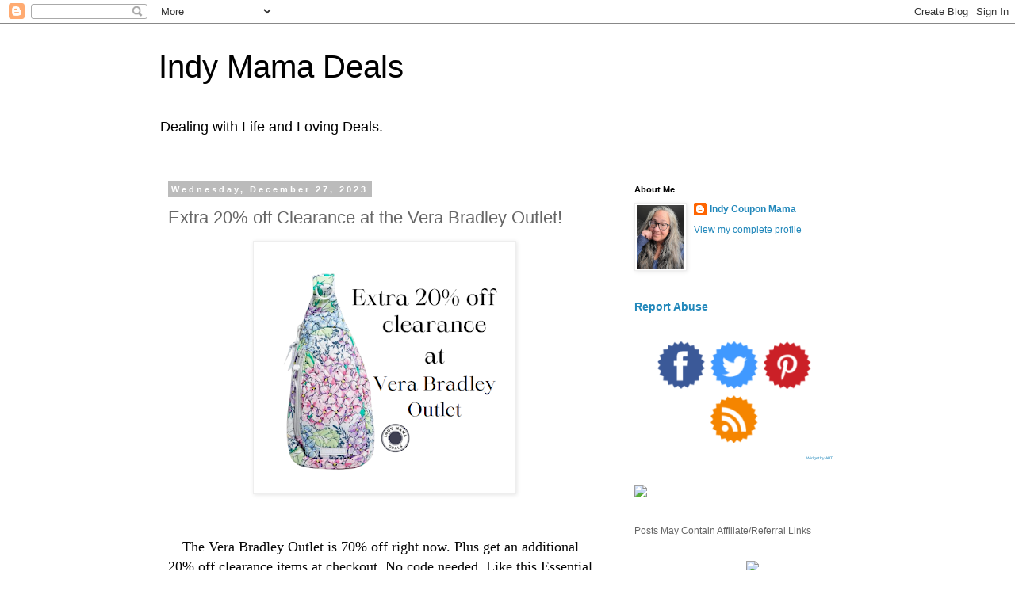

--- FILE ---
content_type: text/html; charset=UTF-8
request_url: http://www.indycouponmama.com/2023/12/extra-20-off-clearance-at-vera-bradley.html
body_size: 11878
content:
<!DOCTYPE html>
<html class='v2' dir='ltr' lang='en'>
<head>
<link href='https://www.blogger.com/static/v1/widgets/335934321-css_bundle_v2.css' rel='stylesheet' type='text/css'/>
<meta content='width=1100' name='viewport'/>
<meta content='text/html; charset=UTF-8' http-equiv='Content-Type'/>
<meta content='blogger' name='generator'/>
<link href='http://www.indycouponmama.com/favicon.ico' rel='icon' type='image/x-icon'/>
<link href='http://www.indycouponmama.com/2023/12/extra-20-off-clearance-at-vera-bradley.html' rel='canonical'/>
<link rel="alternate" type="application/atom+xml" title="Indy Mama Deals - Atom" href="http://www.indycouponmama.com/feeds/posts/default" />
<link rel="alternate" type="application/rss+xml" title="Indy Mama Deals - RSS" href="http://www.indycouponmama.com/feeds/posts/default?alt=rss" />
<link rel="service.post" type="application/atom+xml" title="Indy Mama Deals - Atom" href="https://www.blogger.com/feeds/4117446582499052351/posts/default" />

<link rel="alternate" type="application/atom+xml" title="Indy Mama Deals - Atom" href="http://www.indycouponmama.com/feeds/8892990253579859858/comments/default" />
<!--Can't find substitution for tag [blog.ieCssRetrofitLinks]-->
<link href='https://blogger.googleusercontent.com/img/b/R29vZ2xl/AVvXsEh4Ig3sD6QbVR3G3QhdEcm-2M9JCK8LfX436yxCTXKJ6R5MN2vjDmjBLf4_Ft87MlA8VDWfDpU7HuTXkRPIM_rGI0b4GzMUZ955dmVq8D1v-NR0RpWk1MJXxYHZxBa3R4V7Dzzkc1wpLnFrOxGNhHkuPGuEiJ8rFodSogp1fYgWcg6wfHyClEGmvWrZeDyd/s320/Screenshot%202023-12-27%20093441.png' rel='image_src'/>
<meta content='http://www.indycouponmama.com/2023/12/extra-20-off-clearance-at-vera-bradley.html' property='og:url'/>
<meta content='Extra 20% off Clearance at the Vera Bradley Outlet! ' property='og:title'/>
<meta content='  The Vera Bradley Outlet is 70% off right now. Plus get an additional 20% off clearance items at checkout. No code needed. Like this Essent...' property='og:description'/>
<meta content='https://blogger.googleusercontent.com/img/b/R29vZ2xl/AVvXsEh4Ig3sD6QbVR3G3QhdEcm-2M9JCK8LfX436yxCTXKJ6R5MN2vjDmjBLf4_Ft87MlA8VDWfDpU7HuTXkRPIM_rGI0b4GzMUZ955dmVq8D1v-NR0RpWk1MJXxYHZxBa3R4V7Dzzkc1wpLnFrOxGNhHkuPGuEiJ8rFodSogp1fYgWcg6wfHyClEGmvWrZeDyd/w1200-h630-p-k-no-nu/Screenshot%202023-12-27%20093441.png' property='og:image'/>
<title>Indy Mama Deals: Extra 20% off Clearance at the Vera Bradley Outlet! </title>
<style id='page-skin-1' type='text/css'><!--
/*
-----------------------------------------------
Blogger Template Style
Name:     Simple
Designer: Blogger
URL:      www.blogger.com
----------------------------------------------- */
/* Content
----------------------------------------------- */
body {
font: normal normal 12px 'Trebuchet MS', Trebuchet, Verdana, sans-serif;
color: #666666;
background: #ffffff none repeat scroll top left;
padding: 0 0 0 0;
}
html body .region-inner {
min-width: 0;
max-width: 100%;
width: auto;
}
h2 {
font-size: 22px;
}
a:link {
text-decoration:none;
color: #2288bb;
}
a:visited {
text-decoration:none;
color: #888888;
}
a:hover {
text-decoration:underline;
color: #33aaff;
}
.body-fauxcolumn-outer .fauxcolumn-inner {
background: transparent none repeat scroll top left;
_background-image: none;
}
.body-fauxcolumn-outer .cap-top {
position: absolute;
z-index: 1;
height: 400px;
width: 100%;
}
.body-fauxcolumn-outer .cap-top .cap-left {
width: 100%;
background: transparent none repeat-x scroll top left;
_background-image: none;
}
.content-outer {
-moz-box-shadow: 0 0 0 rgba(0, 0, 0, .15);
-webkit-box-shadow: 0 0 0 rgba(0, 0, 0, .15);
-goog-ms-box-shadow: 0 0 0 #333333;
box-shadow: 0 0 0 rgba(0, 0, 0, .15);
margin-bottom: 1px;
}
.content-inner {
padding: 10px 40px;
}
.content-inner {
background-color: #ffffff;
}
/* Header
----------------------------------------------- */
.header-outer {
background: transparent none repeat-x scroll 0 -400px;
_background-image: none;
}
.Header h1 {
font: normal normal 40px 'Trebuchet MS',Trebuchet,Verdana,sans-serif;
color: #000000;
text-shadow: 0 0 0 rgba(0, 0, 0, .2);
}
.Header h1 a {
color: #000000;
}
.Header .description {
font-size: 18px;
color: #000000;
}
.header-inner .Header .titlewrapper {
padding: 22px 0;
}
.header-inner .Header .descriptionwrapper {
padding: 0 0;
}
/* Tabs
----------------------------------------------- */
.tabs-inner .section:first-child {
border-top: 0 solid #dddddd;
}
.tabs-inner .section:first-child ul {
margin-top: -1px;
border-top: 1px solid #dddddd;
border-left: 1px solid #dddddd;
border-right: 1px solid #dddddd;
}
.tabs-inner .widget ul {
background: transparent none repeat-x scroll 0 -800px;
_background-image: none;
border-bottom: 1px solid #dddddd;
margin-top: 0;
margin-left: -30px;
margin-right: -30px;
}
.tabs-inner .widget li a {
display: inline-block;
padding: .6em 1em;
font: normal normal 12px 'Trebuchet MS', Trebuchet, Verdana, sans-serif;
color: #000000;
border-left: 1px solid #ffffff;
border-right: 1px solid #dddddd;
}
.tabs-inner .widget li:first-child a {
border-left: none;
}
.tabs-inner .widget li.selected a, .tabs-inner .widget li a:hover {
color: #000000;
background-color: #eeeeee;
text-decoration: none;
}
/* Columns
----------------------------------------------- */
.main-outer {
border-top: 0 solid transparent;
}
.fauxcolumn-left-outer .fauxcolumn-inner {
border-right: 1px solid transparent;
}
.fauxcolumn-right-outer .fauxcolumn-inner {
border-left: 1px solid transparent;
}
/* Headings
----------------------------------------------- */
div.widget > h2,
div.widget h2.title {
margin: 0 0 1em 0;
font: normal bold 11px 'Trebuchet MS',Trebuchet,Verdana,sans-serif;
color: #000000;
}
/* Widgets
----------------------------------------------- */
.widget .zippy {
color: #999999;
text-shadow: 2px 2px 1px rgba(0, 0, 0, .1);
}
.widget .popular-posts ul {
list-style: none;
}
/* Posts
----------------------------------------------- */
h2.date-header {
font: normal bold 11px Arial, Tahoma, Helvetica, FreeSans, sans-serif;
}
.date-header span {
background-color: #bbbbbb;
color: #ffffff;
padding: 0.4em;
letter-spacing: 3px;
margin: inherit;
}
.main-inner {
padding-top: 35px;
padding-bottom: 65px;
}
.main-inner .column-center-inner {
padding: 0 0;
}
.main-inner .column-center-inner .section {
margin: 0 1em;
}
.post {
margin: 0 0 45px 0;
}
h3.post-title, .comments h4 {
font: normal normal 22px 'Trebuchet MS',Trebuchet,Verdana,sans-serif;
margin: .75em 0 0;
}
.post-body {
font-size: 110%;
line-height: 1.4;
position: relative;
}
.post-body img, .post-body .tr-caption-container, .Profile img, .Image img,
.BlogList .item-thumbnail img {
padding: 2px;
background: #ffffff;
border: 1px solid #eeeeee;
-moz-box-shadow: 1px 1px 5px rgba(0, 0, 0, .1);
-webkit-box-shadow: 1px 1px 5px rgba(0, 0, 0, .1);
box-shadow: 1px 1px 5px rgba(0, 0, 0, .1);
}
.post-body img, .post-body .tr-caption-container {
padding: 5px;
}
.post-body .tr-caption-container {
color: #666666;
}
.post-body .tr-caption-container img {
padding: 0;
background: transparent;
border: none;
-moz-box-shadow: 0 0 0 rgba(0, 0, 0, .1);
-webkit-box-shadow: 0 0 0 rgba(0, 0, 0, .1);
box-shadow: 0 0 0 rgba(0, 0, 0, .1);
}
.post-header {
margin: 0 0 1.5em;
line-height: 1.6;
font-size: 90%;
}
.post-footer {
margin: 20px -2px 0;
padding: 5px 10px;
color: #666666;
background-color: #eeeeee;
border-bottom: 1px solid #eeeeee;
line-height: 1.6;
font-size: 90%;
}
#comments .comment-author {
padding-top: 1.5em;
border-top: 1px solid transparent;
background-position: 0 1.5em;
}
#comments .comment-author:first-child {
padding-top: 0;
border-top: none;
}
.avatar-image-container {
margin: .2em 0 0;
}
#comments .avatar-image-container img {
border: 1px solid #eeeeee;
}
/* Comments
----------------------------------------------- */
.comments .comments-content .icon.blog-author {
background-repeat: no-repeat;
background-image: url([data-uri]);
}
.comments .comments-content .loadmore a {
border-top: 1px solid #999999;
border-bottom: 1px solid #999999;
}
.comments .comment-thread.inline-thread {
background-color: #eeeeee;
}
.comments .continue {
border-top: 2px solid #999999;
}
/* Accents
---------------------------------------------- */
.section-columns td.columns-cell {
border-left: 1px solid transparent;
}
.blog-pager {
background: transparent url(https://resources.blogblog.com/blogblog/data/1kt/simple/paging_dot.png) repeat-x scroll top center;
}
.blog-pager-older-link, .home-link,
.blog-pager-newer-link {
background-color: #ffffff;
padding: 5px;
}
.footer-outer {
border-top: 1px dashed #bbbbbb;
}
/* Mobile
----------------------------------------------- */
body.mobile  {
background-size: auto;
}
.mobile .body-fauxcolumn-outer {
background: transparent none repeat scroll top left;
}
.mobile .body-fauxcolumn-outer .cap-top {
background-size: 100% auto;
}
.mobile .content-outer {
-webkit-box-shadow: 0 0 3px rgba(0, 0, 0, .15);
box-shadow: 0 0 3px rgba(0, 0, 0, .15);
}
.mobile .tabs-inner .widget ul {
margin-left: 0;
margin-right: 0;
}
.mobile .post {
margin: 0;
}
.mobile .main-inner .column-center-inner .section {
margin: 0;
}
.mobile .date-header span {
padding: 0.1em 10px;
margin: 0 -10px;
}
.mobile h3.post-title {
margin: 0;
}
.mobile .blog-pager {
background: transparent none no-repeat scroll top center;
}
.mobile .footer-outer {
border-top: none;
}
.mobile .main-inner, .mobile .footer-inner {
background-color: #ffffff;
}
.mobile-index-contents {
color: #666666;
}
.mobile-link-button {
background-color: #2288bb;
}
.mobile-link-button a:link, .mobile-link-button a:visited {
color: #ffffff;
}
.mobile .tabs-inner .section:first-child {
border-top: none;
}
.mobile .tabs-inner .PageList .widget-content {
background-color: #eeeeee;
color: #000000;
border-top: 1px solid #dddddd;
border-bottom: 1px solid #dddddd;
}
.mobile .tabs-inner .PageList .widget-content .pagelist-arrow {
border-left: 1px solid #dddddd;
}

--></style>
<style id='template-skin-1' type='text/css'><!--
body {
min-width: 960px;
}
.content-outer, .content-fauxcolumn-outer, .region-inner {
min-width: 960px;
max-width: 960px;
_width: 960px;
}
.main-inner .columns {
padding-left: 0;
padding-right: 310px;
}
.main-inner .fauxcolumn-center-outer {
left: 0;
right: 310px;
/* IE6 does not respect left and right together */
_width: expression(this.parentNode.offsetWidth -
parseInt("0") -
parseInt("310px") + 'px');
}
.main-inner .fauxcolumn-left-outer {
width: 0;
}
.main-inner .fauxcolumn-right-outer {
width: 310px;
}
.main-inner .column-left-outer {
width: 0;
right: 100%;
margin-left: -0;
}
.main-inner .column-right-outer {
width: 310px;
margin-right: -310px;
}
#layout {
min-width: 0;
}
#layout .content-outer {
min-width: 0;
width: 800px;
}
#layout .region-inner {
min-width: 0;
width: auto;
}
body#layout div.add_widget {
padding: 8px;
}
body#layout div.add_widget a {
margin-left: 32px;
}
--></style>
<link href='https://www.blogger.com/dyn-css/authorization.css?targetBlogID=4117446582499052351&amp;zx=c84bd6fe-1448-436b-8f01-5ba62c15d84b' media='none' onload='if(media!=&#39;all&#39;)media=&#39;all&#39;' rel='stylesheet'/><noscript><link href='https://www.blogger.com/dyn-css/authorization.css?targetBlogID=4117446582499052351&amp;zx=c84bd6fe-1448-436b-8f01-5ba62c15d84b' rel='stylesheet'/></noscript>
<meta name='google-adsense-platform-account' content='ca-host-pub-1556223355139109'/>
<meta name='google-adsense-platform-domain' content='blogspot.com'/>

<!-- data-ad-client=ca-pub-0376885682225742 -->

</head>
<body class='loading variant-simplysimple'>
<div class='navbar section' id='navbar' name='Navbar'><div class='widget Navbar' data-version='1' id='Navbar1'><script type="text/javascript">
    function setAttributeOnload(object, attribute, val) {
      if(window.addEventListener) {
        window.addEventListener('load',
          function(){ object[attribute] = val; }, false);
      } else {
        window.attachEvent('onload', function(){ object[attribute] = val; });
      }
    }
  </script>
<div id="navbar-iframe-container"></div>
<script type="text/javascript" src="https://apis.google.com/js/platform.js"></script>
<script type="text/javascript">
      gapi.load("gapi.iframes:gapi.iframes.style.bubble", function() {
        if (gapi.iframes && gapi.iframes.getContext) {
          gapi.iframes.getContext().openChild({
              url: 'https://www.blogger.com/navbar/4117446582499052351?po\x3d8892990253579859858\x26origin\x3dhttp://www.indycouponmama.com',
              where: document.getElementById("navbar-iframe-container"),
              id: "navbar-iframe"
          });
        }
      });
    </script><script type="text/javascript">
(function() {
var script = document.createElement('script');
script.type = 'text/javascript';
script.src = '//pagead2.googlesyndication.com/pagead/js/google_top_exp.js';
var head = document.getElementsByTagName('head')[0];
if (head) {
head.appendChild(script);
}})();
</script>
</div></div>
<div class='body-fauxcolumns'>
<div class='fauxcolumn-outer body-fauxcolumn-outer'>
<div class='cap-top'>
<div class='cap-left'></div>
<div class='cap-right'></div>
</div>
<div class='fauxborder-left'>
<div class='fauxborder-right'></div>
<div class='fauxcolumn-inner'>
</div>
</div>
<div class='cap-bottom'>
<div class='cap-left'></div>
<div class='cap-right'></div>
</div>
</div>
</div>
<div class='content'>
<div class='content-fauxcolumns'>
<div class='fauxcolumn-outer content-fauxcolumn-outer'>
<div class='cap-top'>
<div class='cap-left'></div>
<div class='cap-right'></div>
</div>
<div class='fauxborder-left'>
<div class='fauxborder-right'></div>
<div class='fauxcolumn-inner'>
</div>
</div>
<div class='cap-bottom'>
<div class='cap-left'></div>
<div class='cap-right'></div>
</div>
</div>
</div>
<div class='content-outer'>
<div class='content-cap-top cap-top'>
<div class='cap-left'></div>
<div class='cap-right'></div>
</div>
<div class='fauxborder-left content-fauxborder-left'>
<div class='fauxborder-right content-fauxborder-right'></div>
<div class='content-inner'>
<header>
<div class='header-outer'>
<div class='header-cap-top cap-top'>
<div class='cap-left'></div>
<div class='cap-right'></div>
</div>
<div class='fauxborder-left header-fauxborder-left'>
<div class='fauxborder-right header-fauxborder-right'></div>
<div class='region-inner header-inner'>
<div class='header section' id='header' name='Header'><div class='widget Header' data-version='1' id='Header1'>
<div id='header-inner'>
<div class='titlewrapper'>
<h1 class='title'>
<a href='http://www.indycouponmama.com/'>
Indy Mama Deals
</a>
</h1>
</div>
<div class='descriptionwrapper'>
<p class='description'><span>Dealing with Life and Loving Deals. </span></p>
</div>
</div>
</div></div>
</div>
</div>
<div class='header-cap-bottom cap-bottom'>
<div class='cap-left'></div>
<div class='cap-right'></div>
</div>
</div>
</header>
<div class='tabs-outer'>
<div class='tabs-cap-top cap-top'>
<div class='cap-left'></div>
<div class='cap-right'></div>
</div>
<div class='fauxborder-left tabs-fauxborder-left'>
<div class='fauxborder-right tabs-fauxborder-right'></div>
<div class='region-inner tabs-inner'>
<div class='tabs no-items section' id='crosscol' name='Cross-Column'></div>
<div class='tabs no-items section' id='crosscol-overflow' name='Cross-Column 2'></div>
</div>
</div>
<div class='tabs-cap-bottom cap-bottom'>
<div class='cap-left'></div>
<div class='cap-right'></div>
</div>
</div>
<div class='main-outer'>
<div class='main-cap-top cap-top'>
<div class='cap-left'></div>
<div class='cap-right'></div>
</div>
<div class='fauxborder-left main-fauxborder-left'>
<div class='fauxborder-right main-fauxborder-right'></div>
<div class='region-inner main-inner'>
<div class='columns fauxcolumns'>
<div class='fauxcolumn-outer fauxcolumn-center-outer'>
<div class='cap-top'>
<div class='cap-left'></div>
<div class='cap-right'></div>
</div>
<div class='fauxborder-left'>
<div class='fauxborder-right'></div>
<div class='fauxcolumn-inner'>
</div>
</div>
<div class='cap-bottom'>
<div class='cap-left'></div>
<div class='cap-right'></div>
</div>
</div>
<div class='fauxcolumn-outer fauxcolumn-left-outer'>
<div class='cap-top'>
<div class='cap-left'></div>
<div class='cap-right'></div>
</div>
<div class='fauxborder-left'>
<div class='fauxborder-right'></div>
<div class='fauxcolumn-inner'>
</div>
</div>
<div class='cap-bottom'>
<div class='cap-left'></div>
<div class='cap-right'></div>
</div>
</div>
<div class='fauxcolumn-outer fauxcolumn-right-outer'>
<div class='cap-top'>
<div class='cap-left'></div>
<div class='cap-right'></div>
</div>
<div class='fauxborder-left'>
<div class='fauxborder-right'></div>
<div class='fauxcolumn-inner'>
</div>
</div>
<div class='cap-bottom'>
<div class='cap-left'></div>
<div class='cap-right'></div>
</div>
</div>
<!-- corrects IE6 width calculation -->
<div class='columns-inner'>
<div class='column-center-outer'>
<div class='column-center-inner'>
<div class='main section' id='main' name='Main'><div class='widget Blog' data-version='1' id='Blog1'>
<div class='blog-posts hfeed'>

          <div class="date-outer">
        
<h2 class='date-header'><span>Wednesday, December 27, 2023</span></h2>

          <div class="date-posts">
        
<div class='post-outer'>
<div class='post hentry uncustomized-post-template' itemprop='blogPost' itemscope='itemscope' itemtype='http://schema.org/BlogPosting'>
<meta content='https://blogger.googleusercontent.com/img/b/R29vZ2xl/AVvXsEh4Ig3sD6QbVR3G3QhdEcm-2M9JCK8LfX436yxCTXKJ6R5MN2vjDmjBLf4_Ft87MlA8VDWfDpU7HuTXkRPIM_rGI0b4GzMUZ955dmVq8D1v-NR0RpWk1MJXxYHZxBa3R4V7Dzzkc1wpLnFrOxGNhHkuPGuEiJ8rFodSogp1fYgWcg6wfHyClEGmvWrZeDyd/s320/Screenshot%202023-12-27%20093441.png' itemprop='image_url'/>
<meta content='4117446582499052351' itemprop='blogId'/>
<meta content='8892990253579859858' itemprop='postId'/>
<a name='8892990253579859858'></a>
<h3 class='post-title entry-title' itemprop='name'>
Extra 20% off Clearance at the Vera Bradley Outlet! 
</h3>
<div class='post-header'>
<div class='post-header-line-1'></div>
</div>
<div class='post-body entry-content' id='post-body-8892990253579859858' itemprop='description articleBody'>
<p></p><div class="separator" style="clear: both; text-align: center;"><a href="https://blogger.googleusercontent.com/img/b/R29vZ2xl/AVvXsEh4Ig3sD6QbVR3G3QhdEcm-2M9JCK8LfX436yxCTXKJ6R5MN2vjDmjBLf4_Ft87MlA8VDWfDpU7HuTXkRPIM_rGI0b4GzMUZ955dmVq8D1v-NR0RpWk1MJXxYHZxBa3R4V7Dzzkc1wpLnFrOxGNhHkuPGuEiJ8rFodSogp1fYgWcg6wfHyClEGmvWrZeDyd/s570/Screenshot%202023-12-27%20093441.png" imageanchor="1" style="margin-left: 1em; margin-right: 1em;"><img border="0" data-original-height="548" data-original-width="570" height="308" src="https://blogger.googleusercontent.com/img/b/R29vZ2xl/AVvXsEh4Ig3sD6QbVR3G3QhdEcm-2M9JCK8LfX436yxCTXKJ6R5MN2vjDmjBLf4_Ft87MlA8VDWfDpU7HuTXkRPIM_rGI0b4GzMUZ955dmVq8D1v-NR0RpWk1MJXxYHZxBa3R4V7Dzzkc1wpLnFrOxGNhHkuPGuEiJ8rFodSogp1fYgWcg6wfHyClEGmvWrZeDyd/s320/Screenshot%202023-12-27%20093441.png" width="320" /></a></div><br />&nbsp;<p></p><div class="x1e56ztr" style="background-color: white; color: #050505; margin-bottom: 8px;"><span class="x193iq5w xeuugli x13faqbe x1vvkbs x1xmvt09 x1f6kntn xvq8zen xo1l8bm xzsf02u" style="color: var(--primary-text); font-family: inherit; font-size: 0.875rem; line-height: 1.3333; max-width: 100%; min-width: 0px; overflow-wrap: break-word; word-break: break-word;"><span class="x3nfvp2 x1j61x8r x1fcty0u xdj266r xhhsvwb xat24cr xgzva0m xxymvpz xlup9mm x1kky2od" style="display: inline-flex; font-family: inherit; height: 16px; margin: 0px 1px; vertical-align: middle; width: 16px;"></span></span><span style="color: var(--primary-text);"><span style="font-family: georgia; font-size: large;">The Vera Bradley Outlet is 70% off right now. Plus get an additional 20% off clearance items at checkout. No code needed. Like this Essential Compact Sling Backpack on sale for $20.79 (org. $69) Add it to your cart and watch the price drop to $16.56!</span></span></div><div class="x1e56ztr" style="background-color: white; color: #050505; margin-bottom: 8px;"><span class="x193iq5w xeuugli x13faqbe x1vvkbs x1xmvt09 x1f6kntn xvq8zen xo1l8bm xzsf02u" style="color: var(--primary-text); line-height: 1.3333; max-width: 100%; min-width: 0px; overflow-wrap: break-word; word-break: break-word;"><span style="font-family: georgia; font-size: large;">Sling backpack&nbsp;<a href="https://go.magik.ly/ml/1zdha/" target="_blank">HERE</a>&nbsp; &nbsp;</span><span style="font-family: georgia;">(AD)</span></span></div><div class="x1e56ztr" style="background-color: white; color: #050505; margin-bottom: 8px;"><span class="x193iq5w xeuugli x13faqbe x1vvkbs x1xmvt09 x1f6kntn xvq8zen xo1l8bm xzsf02u" style="color: var(--primary-text); line-height: 1.3333; max-width: 100%; min-width: 0px; overflow-wrap: break-word; word-break: break-word;"><span style="font-family: georgia; font-size: large;"><br /></span></span></div><div class="x1e56ztr" style="background-color: white; color: #050505; margin-bottom: 8px;"><span class="x193iq5w xeuugli x13faqbe x1vvkbs x1xmvt09 x1f6kntn xvq8zen xo1l8bm xzsf02u" style="color: var(--primary-text); line-height: 1.3333; max-width: 100%; min-width: 0px; overflow-wrap: break-word; word-break: break-word;"><span style="font-family: georgia; font-size: large;">Entire Sale&nbsp;&nbsp;<a href="https://go.magik.ly/ml/1zdhc/" target="_blank">HERE</a>&nbsp; &nbsp;</span><span style="font-family: georgia;">(AD)</span></span></div><div class="x1e56ztr" style="background-color: white; color: #050505; margin-bottom: 8px;"><span class="x193iq5w xeuugli x13faqbe x1vvkbs x1xmvt09 x1f6kntn xvq8zen xo1l8bm xzsf02u" style="color: var(--primary-text); line-height: 1.3333; max-width: 100%; min-width: 0px; overflow-wrap: break-word; word-break: break-word;"><span style="font-family: georgia; font-size: large;"><br /></span></span></div><div class="x1e56ztr" style="background-color: white; color: #050505; margin-bottom: 8px;"><span style="font-family: georgia; font-size: large;"><span class="x193iq5w xeuugli x13faqbe x1vvkbs x1xmvt09 x1f6kntn xvq8zen xo1l8bm xzsf02u" style="color: var(--primary-text); line-height: 1.3333; max-width: 100%; min-width: 0px; overflow-wrap: break-word; word-break: break-word;"></span></span></div><div class="x1e56ztr" style="background-color: white; color: #050505; margin-bottom: 8px;"><span class="x193iq5w xeuugli x13faqbe x1vvkbs x1xmvt09 x1f6kntn xvq8zen xo1l8bm xzsf02u" style="color: var(--primary-text); line-height: 1.3333; max-width: 100%; min-width: 0px; overflow-wrap: break-word; word-break: break-word;"><span style="font-family: georgia; font-size: large;">Free shipping on orders of $50 or more.</span></span></div><div class="x1e56ztr" style="background-color: white; color: #050505; font-family: &quot;Segoe UI Historic&quot;, &quot;Segoe UI&quot;, Helvetica, Arial, sans-serif; font-size: 14px; margin-bottom: 8px;"><span class="x193iq5w xeuugli x13faqbe x1vvkbs x1xmvt09 x1f6kntn xvq8zen xo1l8bm xzsf02u" style="color: var(--primary-text); font-family: inherit; font-size: 0.875rem; line-height: 1.3333; max-width: 100%; min-width: 0px; overflow-wrap: break-word; word-break: break-word;"><br /></span></div><div class="x1e56ztr" style="background-color: white; color: #050505; font-family: &quot;Segoe UI Historic&quot;, &quot;Segoe UI&quot;, Helvetica, Arial, sans-serif; font-size: 14px; margin-bottom: 8px;"><span class="x193iq5w xeuugli x13faqbe x1vvkbs x1xmvt09 x1f6kntn xvq8zen xo1l8bm xzsf02u" style="color: var(--primary-text); font-family: inherit; font-size: 0.875rem; line-height: 1.3333; max-width: 100%; min-width: 0px; overflow-wrap: break-word; word-break: break-word;">This post contains affiliate links that give a small commission to the writer of the post.&nbsp;</span></div><p><br /></p>
<div style='clear: both;'></div>
</div>
<div class='post-footer'>
<div class='post-footer-line post-footer-line-1'>
<span class='post-author vcard'>
</span>
<span class='post-timestamp'>
at
<meta content='http://www.indycouponmama.com/2023/12/extra-20-off-clearance-at-vera-bradley.html' itemprop='url'/>
<a class='timestamp-link' href='http://www.indycouponmama.com/2023/12/extra-20-off-clearance-at-vera-bradley.html' rel='bookmark' title='permanent link'><abbr class='published' itemprop='datePublished' title='2023-12-27T12:09:00-08:00'>December 27, 2023</abbr></a>
</span>
<span class='post-comment-link'>
</span>
<span class='post-icons'>
<span class='item-control blog-admin pid-992527696'>
<a href='https://www.blogger.com/post-edit.g?blogID=4117446582499052351&postID=8892990253579859858&from=pencil' title='Edit Post'>
<img alt='' class='icon-action' height='18' src='https://resources.blogblog.com/img/icon18_edit_allbkg.gif' width='18'/>
</a>
</span>
</span>
<div class='post-share-buttons goog-inline-block'>
<a class='goog-inline-block share-button sb-email' href='https://www.blogger.com/share-post.g?blogID=4117446582499052351&postID=8892990253579859858&target=email' target='_blank' title='Email This'><span class='share-button-link-text'>Email This</span></a><a class='goog-inline-block share-button sb-blog' href='https://www.blogger.com/share-post.g?blogID=4117446582499052351&postID=8892990253579859858&target=blog' onclick='window.open(this.href, "_blank", "height=270,width=475"); return false;' target='_blank' title='BlogThis!'><span class='share-button-link-text'>BlogThis!</span></a><a class='goog-inline-block share-button sb-twitter' href='https://www.blogger.com/share-post.g?blogID=4117446582499052351&postID=8892990253579859858&target=twitter' target='_blank' title='Share to X'><span class='share-button-link-text'>Share to X</span></a><a class='goog-inline-block share-button sb-facebook' href='https://www.blogger.com/share-post.g?blogID=4117446582499052351&postID=8892990253579859858&target=facebook' onclick='window.open(this.href, "_blank", "height=430,width=640"); return false;' target='_blank' title='Share to Facebook'><span class='share-button-link-text'>Share to Facebook</span></a><a class='goog-inline-block share-button sb-pinterest' href='https://www.blogger.com/share-post.g?blogID=4117446582499052351&postID=8892990253579859858&target=pinterest' target='_blank' title='Share to Pinterest'><span class='share-button-link-text'>Share to Pinterest</span></a>
</div>
</div>
<div class='post-footer-line post-footer-line-2'>
<span class='post-labels'>
</span>
</div>
<div class='post-footer-line post-footer-line-3'>
<span class='post-location'>
</span>
</div>
</div>
</div>
<div class='comments' id='comments'>
<a name='comments'></a>
<h4>No comments:</h4>
<div id='Blog1_comments-block-wrapper'>
<dl class='avatar-comment-indent' id='comments-block'>
</dl>
</div>
<p class='comment-footer'>
<a href='https://www.blogger.com/comment/fullpage/post/4117446582499052351/8892990253579859858' onclick=''>Post a Comment</a>
</p>
</div>
</div>
<div class='inline-ad'>
<!--Can't find substitution for tag [adCode]-->
</div>

        </div></div>
      
</div>
<div class='blog-pager' id='blog-pager'>
<span id='blog-pager-newer-link'>
<a class='blog-pager-newer-link' href='http://www.indycouponmama.com/2023/12/extra-30-off-on-vans-end-of-season-sale.html' id='Blog1_blog-pager-newer-link' title='Newer Post'>Newer Post</a>
</span>
<span id='blog-pager-older-link'>
<a class='blog-pager-older-link' href='http://www.indycouponmama.com/2023/12/60-off-winter-styles-at-old-navy.html' id='Blog1_blog-pager-older-link' title='Older Post'>Older Post</a>
</span>
<a class='home-link' href='http://www.indycouponmama.com/'>Home</a>
</div>
<div class='clear'></div>
<div class='post-feeds'>
<div class='feed-links'>
Subscribe to:
<a class='feed-link' href='http://www.indycouponmama.com/feeds/8892990253579859858/comments/default' target='_blank' type='application/atom+xml'>Post Comments (Atom)</a>
</div>
</div>
</div><div class='widget FeaturedPost' data-version='1' id='FeaturedPost1'>
<div class='post-summary'>
<h3><a href='http://www.indycouponmama.com/2026/01/deals-for-122.html'>Deals for 1/22</a></h3>
<p>
&#160; Today only at Macys!!! Flash sale for the family on nike apparel! Save 40-60% today on socks, shirts and more &gt;&gt; FLASH SALE Sign in ...
</p>
<img class='image' src='https://blogger.googleusercontent.com/img/b/R29vZ2xl/AVvXsEhZ8HrLOMpxM5cmpYKgTuPT7QihqokCXp5chGS7PRmlk6yo2RLMX4rpdGoiDOF-Zo_6CJXrqjkJT9_Dcvzit_oNZr_xpP-9icKKmj8_WZhZUI56JB6o5DPxJgzAq6iie44gDNKDCk5wNo6TXQpSaCuDOGdS_IPg3wmfITzVvUGfcSKd-EAZXsW1fzeZFpRa/s320/nike%20sweatshirt.webp'/>
</div>
<style type='text/css'>
    .image {
      width: 100%;
    }
  </style>
<div class='clear'></div>
</div><div class='widget PopularPosts' data-version='1' id='PopularPosts1'>
<div class='widget-content popular-posts'>
<ul>
<li>
<div class='item-content'>
<div class='item-thumbnail'>
<a href='http://www.indycouponmama.com/2023/12/hollister-jeans-as-low-as-1599-right-now.html' target='_blank'>
<img alt='' border='0' src='https://blogger.googleusercontent.com/img/b/R29vZ2xl/AVvXsEg0-JmmddE9qS3LtA13bq1RzRuXa1NNxcn-5U34BljolRhq0r89lBh1gTVzwmPKnN2jTFmnD_X2Z-7nHKcKBt6Exn-bv0-7xTa1gYdsPA0GlZdtjrum_LmUzZnjd0i96UHMJ_fMAr2ZNdcQ-AWCLsDBzYvzqwDvdLkXXsJSxA4jP2PPxL8mgrwEkE4rP_kD/w72-h72-p-k-no-nu/hollister.jpg'/>
</a>
</div>
<div class='item-title'><a href='http://www.indycouponmama.com/2023/12/hollister-jeans-as-low-as-1599-right-now.html'>Hollister Jeans as low as $15.99 right now! </a></div>
<div class='item-snippet'>&#160; Get up to 50% off at Hollister right now! Plus an extra 20% off select styles!! Like the womens high rise medium jeggings on sale for $19....</div>
</div>
<div style='clear: both;'></div>
</li>
<li>
<div class='item-content'>
<div class='item-thumbnail'>
<a href='http://www.indycouponmama.com/2023/12/extra-50-off-under-armour-with-code.html' target='_blank'>
<img alt='' border='0' src='https://blogger.googleusercontent.com/img/b/R29vZ2xl/AVvXsEix6XRQzcOCaRL7kfX4XFu2u8CavYfPNW_XSJaSd4RFhFYX_BRPXY14ZSJrPgDSd3hP6s51zBkkYPnsKB01CU8acYLMDunQMprpAHPrbQdslCYmGFl4JXGn8GmCEro__8-rhF9BoNjNkuIGtZdacw6ViMcaJyQvBR6Yl3JGFdtAcHDurGd6cuG2D90wIrmV/w72-h72-p-k-no-nu/Screenshot%202023-12-27%20122041.png'/>
</a>
</div>
<div class='item-title'><a href='http://www.indycouponmama.com/2023/12/extra-50-off-under-armour-with-code.html'>Extra 50% off Under Armour with code! </a></div>
<div class='item-snippet'>&#160; Get an extra 50% off at Under Armour with code&#160; NEWYEAR &#160;at checkout! We found the mens Twister Pants on sale for $32.97 (org. $50) Use co...</div>
</div>
<div style='clear: both;'></div>
</li>
</ul>
<div class='clear'></div>
</div>
</div></div>
</div>
</div>
<div class='column-left-outer'>
<div class='column-left-inner'>
<aside>
</aside>
</div>
</div>
<div class='column-right-outer'>
<div class='column-right-inner'>
<aside>
<div class='sidebar section' id='sidebar-right-1'><div class='widget Profile' data-version='1' id='Profile1'>
<h2>About Me</h2>
<div class='widget-content'>
<a href='https://www.blogger.com/profile/04560458300595477802'><img alt='My photo' class='profile-img' height='80' src='//blogger.googleusercontent.com/img/b/R29vZ2xl/AVvXsEjyB6nOgPaqAehkezVKTYPoIGVhDQQ3Zg8RIfvEL6aDhvSDBYIr-I9V6YTgkZzrBmcRDDKWY93YYP7sCYpCwrqx5Pj7O5J4IhzoWibD2GBTQhcME0cocr9rw6ClsNmaIpqMzAAeUxfTnHLs_C2mJClAS77g4ul94cum0fneMNzC1Vmz/s220/me.jpg' width='60'/></a>
<dl class='profile-datablock'>
<dt class='profile-data'>
<a class='profile-name-link g-profile' href='https://www.blogger.com/profile/04560458300595477802' rel='author' style='background-image: url(//www.blogger.com/img/logo-16.png);'>
Indy Coupon Mama
</a>
</dt>
</dl>
<a class='profile-link' href='https://www.blogger.com/profile/04560458300595477802' rel='author'>View my complete profile</a>
<div class='clear'></div>
</div>
</div>
<div class='widget ReportAbuse' data-version='1' id='ReportAbuse1'>
<h3 class='title'>
<a class='report_abuse' href='https://www.blogger.com/go/report-abuse' rel='noopener nofollow' target='_blank'>
Report Abuse
</a>
</h3>
</div>
<div class='widget HTML' data-version='1' id='HTML1'>
<div class='widget-content'>
<style>p#abt_socialicons img {
    -moz-transition: all 0.4s ease-in-out;
    -webkit-transition: all 0.4s ease-in-out;
    -o-transition: all 0.4s ease-in-out;
    -ms-transition: all 0.4s ease-in-out;
    transition: all 0.4s ease-in-out;
}

 p#abt_socialicons img:hover {
    -moz-transform: rotate(160deg);
    -webkit-transform: rotate(120deg);
    -o-transform: rotate(120deg);
    -ms-transform: rotate(120deg);
    transform: rotate(120deg);
}

 </style>

 <center><p id="abt_socialicons">
    <a href="http://www.facebook.com/indycouponmama"target="blank">
<img border="0" src="https://blogger.googleusercontent.com/img/b/R29vZ2xl/AVvXsEiwmFKAhOU8LCuLe3ZMpTxpHYWN2yt1wxRQmH27b1xx6y1DEdkEskWt_y_aIdGjT8PFdtTXqTf6g3UmDNZXQILhbKSAR0WRSHk-mx0FMhhHaDaxoqDBufyUbULVRY43s04WFQUgYR-zOX0/s64-no/Facebook+jagged+edge.png" /></a>
    <a href="http://www.twitter.com/indycouponmama"target="blank">
<img border="0" src="https://blogger.googleusercontent.com/img/b/R29vZ2xl/AVvXsEh8lAY9rUyKcymxI_U08KXngV3FZzYt2GF6D1GNiy7-Mv7posGmjU67QkVJfVVyj5Jwbj5YnVfvOcuMOzmkE452J0HxOawkrzHTXV3VUrTmu_uXam3yPeL_j_n_9B-TloTsuggnpweCBEA/s64-no/jagged+twitter.png" /></a>
       <a href="http://pinterest.com/indycouponmama/"target="blank">
<img border="0" src="https://blogger.googleusercontent.com/img/b/R29vZ2xl/AVvXsEjWNLeFf-NCPNudJ4rLxBuDZRI9wcsekEmXi5-5dk2Rt5R7RCLlo0Ish20ejqQ85sSjflK5U5RalCG_af472cR90ugrcOEpj_ed2_Eywzy2ZQsrNgjl7FKP1Iz7ROJi55_WwvV-FmpljCw/s64-no/pinterest+jagged+edge.png" /></a>
    <a href="http://www.indycouponmama.com/feeds/posts/default"target="blank">
<img border="0" src="https://blogger.googleusercontent.com/img/b/R29vZ2xl/AVvXsEhO5UNqksCVMbK1NuoWgSF8QJ8kj0VZpjn0LYj_0ollyTfEb6FxuCsyrnaybs2Z5XXWbIESpRz6aNrVGj6O8GSi52oo-iqB4kuxqZcrDyMsfKtxKGAfSJAY01l6tPWEjhNJJJuVC6weoOU/s64-no/RSS+jagged+edge.png" /></a>

 </p></center>
 <small><div style="font-size:50%; text-align:right;"><a href="http://www.allbloggertips.com/2013/06/social-media-follow-me-buttons-for.html" target="_blank" title="Get This Widgets">Widget by ABT</a></div></small>
</div>
<div class='clear'></div>
</div><div class='widget HTML' data-version='1' id='HTML2'>
<div class='widget-content'>
<a href="https://www.blogmeetsbrand.com/"><img src="http://track.blogmeetsbrand.com/badge125x125.png" /></a>
      <script type="text/javascript">
        var cid = '16';
        window.onload = function() {
          var adbackhost = (("https:" == document.location.protocol) ? "https://s.ad-back.net/adbackplugin" : "http://n.ad-back.net/adbackplugin");
          var hostname = window.location.href;
          var dataString = "?s=1&c="+cid+"&p="+hostname;
          var iframesrc = adbackhost+dataString;

          var tempIFrame=document.createElement("iframe");
          tempIFrame.setAttribute("id","ADBACKPlugFrame");
          tempIFrame.setAttribute("name","ADBACKPlugFrame");
          tempIFrame.setAttribute("src",iframesrc);
          tempIFrame.style.border='0px';
          tempIFrame.style.width='0px';
          tempIFrame.style.height='0px';
          var IFrameObj = document.body.appendChild(tempIFrame);

          if (document.frames) {
            // this is for IE5 Mac, because it will only
            // allow access to the document object
            // of the IFrame if we access it through
            // the document.frames array
            IFrameObj = document.frames['ADBACKPlugFrame'];
          }

        }
      </script>
</div>
<div class='clear'></div>
</div><div class='widget Text' data-version='1' id='Text1'>
<div class='widget-content'>
Posts May Contain Affiliate/Referral Links<br/>
</div>
<div class='clear'></div>
</div></div>
<table border='0' cellpadding='0' cellspacing='0' class='section-columns columns-2'>
<tbody>
<tr>
<td class='first columns-cell'>
<div class='sidebar no-items section' id='sidebar-right-2-1'></div>
</td>
<td class='columns-cell'>
<div class='sidebar section' id='sidebar-right-2-2'><div class='widget HTML' data-version='1' id='HTML4'>
<div class='widget-content'>
<a href="https://brandcycle.go2cloud.org/aff_c?offer_id=199&aff_id=5894&url=https%3A%2F%2Fgoto.walmart.com%2Fc%2F193465%2F1167803%2F9383%3Fsourceid%3Dimp_000011112222333344%26u%3D%26_be_shelf_id%3D6890999%26search_sort%3D100%26facet%3Dshelf_id%3A6890999%26veh%3Daff%26subId1%3DA{affiliate_id}O{offer_id}TID{transaction_id}%26sharedid%3D{affiliate_id}"><img src="//a.impactradius-go.com/display-ad/9383-1167803" border="0"/></a>
</div>
<div class='clear'></div>
</div></div>
</td>
</tr>
</tbody>
</table>
<div class='sidebar no-items section' id='sidebar-right-3'></div>
</aside>
</div>
</div>
</div>
<div style='clear: both'></div>
<!-- columns -->
</div>
<!-- main -->
</div>
</div>
<div class='main-cap-bottom cap-bottom'>
<div class='cap-left'></div>
<div class='cap-right'></div>
</div>
</div>
<footer>
<div class='footer-outer'>
<div class='footer-cap-top cap-top'>
<div class='cap-left'></div>
<div class='cap-right'></div>
</div>
<div class='fauxborder-left footer-fauxborder-left'>
<div class='fauxborder-right footer-fauxborder-right'></div>
<div class='region-inner footer-inner'>
<div class='foot no-items section' id='footer-1'></div>
<table border='0' cellpadding='0' cellspacing='0' class='section-columns columns-2'>
<tbody>
<tr>
<td class='first columns-cell'>
<div class='foot no-items section' id='footer-2-1'></div>
</td>
<td class='columns-cell'>
<div class='foot no-items section' id='footer-2-2'></div>
</td>
</tr>
</tbody>
</table>
<!-- outside of the include in order to lock Attribution widget -->
<div class='foot section' id='footer-3' name='Footer'><div class='widget Attribution' data-version='1' id='Attribution1'>
<div class='widget-content' style='text-align: center;'>
Simple theme. Powered by <a href='https://www.blogger.com' target='_blank'>Blogger</a>.
</div>
<div class='clear'></div>
</div></div>
</div>
</div>
<div class='footer-cap-bottom cap-bottom'>
<div class='cap-left'></div>
<div class='cap-right'></div>
</div>
</div>
</footer>
<!-- content -->
</div>
</div>
<div class='content-cap-bottom cap-bottom'>
<div class='cap-left'></div>
<div class='cap-right'></div>
</div>
</div>
</div>
<script type='text/javascript'>
    window.setTimeout(function() {
        document.body.className = document.body.className.replace('loading', '');
      }, 10);
  </script>

<script type="text/javascript" src="https://www.blogger.com/static/v1/widgets/2028843038-widgets.js"></script>
<script type='text/javascript'>
window['__wavt'] = 'AOuZoY6eF81qFZtpuemjAAq15Phv25qgdA:1769669344450';_WidgetManager._Init('//www.blogger.com/rearrange?blogID\x3d4117446582499052351','//www.indycouponmama.com/2023/12/extra-20-off-clearance-at-vera-bradley.html','4117446582499052351');
_WidgetManager._SetDataContext([{'name': 'blog', 'data': {'blogId': '4117446582499052351', 'title': 'Indy Mama Deals', 'url': 'http://www.indycouponmama.com/2023/12/extra-20-off-clearance-at-vera-bradley.html', 'canonicalUrl': 'http://www.indycouponmama.com/2023/12/extra-20-off-clearance-at-vera-bradley.html', 'homepageUrl': 'http://www.indycouponmama.com/', 'searchUrl': 'http://www.indycouponmama.com/search', 'canonicalHomepageUrl': 'http://www.indycouponmama.com/', 'blogspotFaviconUrl': 'http://www.indycouponmama.com/favicon.ico', 'bloggerUrl': 'https://www.blogger.com', 'hasCustomDomain': true, 'httpsEnabled': false, 'enabledCommentProfileImages': true, 'gPlusViewType': 'FILTERED_POSTMOD', 'adultContent': false, 'analyticsAccountNumber': '', 'encoding': 'UTF-8', 'locale': 'en', 'localeUnderscoreDelimited': 'en', 'languageDirection': 'ltr', 'isPrivate': false, 'isMobile': false, 'isMobileRequest': false, 'mobileClass': '', 'isPrivateBlog': false, 'isDynamicViewsAvailable': true, 'feedLinks': '\x3clink rel\x3d\x22alternate\x22 type\x3d\x22application/atom+xml\x22 title\x3d\x22Indy Mama Deals - Atom\x22 href\x3d\x22http://www.indycouponmama.com/feeds/posts/default\x22 /\x3e\n\x3clink rel\x3d\x22alternate\x22 type\x3d\x22application/rss+xml\x22 title\x3d\x22Indy Mama Deals - RSS\x22 href\x3d\x22http://www.indycouponmama.com/feeds/posts/default?alt\x3drss\x22 /\x3e\n\x3clink rel\x3d\x22service.post\x22 type\x3d\x22application/atom+xml\x22 title\x3d\x22Indy Mama Deals - Atom\x22 href\x3d\x22https://www.blogger.com/feeds/4117446582499052351/posts/default\x22 /\x3e\n\n\x3clink rel\x3d\x22alternate\x22 type\x3d\x22application/atom+xml\x22 title\x3d\x22Indy Mama Deals - Atom\x22 href\x3d\x22http://www.indycouponmama.com/feeds/8892990253579859858/comments/default\x22 /\x3e\n', 'meTag': '', 'adsenseClientId': 'ca-pub-0376885682225742', 'adsenseHostId': 'ca-host-pub-1556223355139109', 'adsenseHasAds': false, 'adsenseAutoAds': false, 'boqCommentIframeForm': true, 'loginRedirectParam': '', 'view': '', 'dynamicViewsCommentsSrc': '//www.blogblog.com/dynamicviews/4224c15c4e7c9321/js/comments.js', 'dynamicViewsScriptSrc': '//www.blogblog.com/dynamicviews/89095fe91e92b36b', 'plusOneApiSrc': 'https://apis.google.com/js/platform.js', 'disableGComments': true, 'interstitialAccepted': false, 'sharing': {'platforms': [{'name': 'Get link', 'key': 'link', 'shareMessage': 'Get link', 'target': ''}, {'name': 'Facebook', 'key': 'facebook', 'shareMessage': 'Share to Facebook', 'target': 'facebook'}, {'name': 'BlogThis!', 'key': 'blogThis', 'shareMessage': 'BlogThis!', 'target': 'blog'}, {'name': 'X', 'key': 'twitter', 'shareMessage': 'Share to X', 'target': 'twitter'}, {'name': 'Pinterest', 'key': 'pinterest', 'shareMessage': 'Share to Pinterest', 'target': 'pinterest'}, {'name': 'Email', 'key': 'email', 'shareMessage': 'Email', 'target': 'email'}], 'disableGooglePlus': true, 'googlePlusShareButtonWidth': 0, 'googlePlusBootstrap': '\x3cscript type\x3d\x22text/javascript\x22\x3ewindow.___gcfg \x3d {\x27lang\x27: \x27en\x27};\x3c/script\x3e'}, 'hasCustomJumpLinkMessage': false, 'jumpLinkMessage': 'Read more', 'pageType': 'item', 'postId': '8892990253579859858', 'postImageThumbnailUrl': 'https://blogger.googleusercontent.com/img/b/R29vZ2xl/AVvXsEh4Ig3sD6QbVR3G3QhdEcm-2M9JCK8LfX436yxCTXKJ6R5MN2vjDmjBLf4_Ft87MlA8VDWfDpU7HuTXkRPIM_rGI0b4GzMUZ955dmVq8D1v-NR0RpWk1MJXxYHZxBa3R4V7Dzzkc1wpLnFrOxGNhHkuPGuEiJ8rFodSogp1fYgWcg6wfHyClEGmvWrZeDyd/s72-c/Screenshot%202023-12-27%20093441.png', 'postImageUrl': 'https://blogger.googleusercontent.com/img/b/R29vZ2xl/AVvXsEh4Ig3sD6QbVR3G3QhdEcm-2M9JCK8LfX436yxCTXKJ6R5MN2vjDmjBLf4_Ft87MlA8VDWfDpU7HuTXkRPIM_rGI0b4GzMUZ955dmVq8D1v-NR0RpWk1MJXxYHZxBa3R4V7Dzzkc1wpLnFrOxGNhHkuPGuEiJ8rFodSogp1fYgWcg6wfHyClEGmvWrZeDyd/s320/Screenshot%202023-12-27%20093441.png', 'pageName': 'Extra 20% off Clearance at the Vera Bradley Outlet! ', 'pageTitle': 'Indy Mama Deals: Extra 20% off Clearance at the Vera Bradley Outlet! '}}, {'name': 'features', 'data': {}}, {'name': 'messages', 'data': {'edit': 'Edit', 'linkCopiedToClipboard': 'Link copied to clipboard!', 'ok': 'Ok', 'postLink': 'Post Link'}}, {'name': 'template', 'data': {'name': 'Simple', 'localizedName': 'Simple', 'isResponsive': false, 'isAlternateRendering': false, 'isCustom': false, 'variant': 'simplysimple', 'variantId': 'simplysimple'}}, {'name': 'view', 'data': {'classic': {'name': 'classic', 'url': '?view\x3dclassic'}, 'flipcard': {'name': 'flipcard', 'url': '?view\x3dflipcard'}, 'magazine': {'name': 'magazine', 'url': '?view\x3dmagazine'}, 'mosaic': {'name': 'mosaic', 'url': '?view\x3dmosaic'}, 'sidebar': {'name': 'sidebar', 'url': '?view\x3dsidebar'}, 'snapshot': {'name': 'snapshot', 'url': '?view\x3dsnapshot'}, 'timeslide': {'name': 'timeslide', 'url': '?view\x3dtimeslide'}, 'isMobile': false, 'title': 'Extra 20% off Clearance at the Vera Bradley Outlet! ', 'description': '\xa0 The Vera Bradley Outlet is 70% off right now. Plus get an additional 20% off clearance items at checkout. No code needed. Like this Essent...', 'featuredImage': 'https://blogger.googleusercontent.com/img/b/R29vZ2xl/AVvXsEh4Ig3sD6QbVR3G3QhdEcm-2M9JCK8LfX436yxCTXKJ6R5MN2vjDmjBLf4_Ft87MlA8VDWfDpU7HuTXkRPIM_rGI0b4GzMUZ955dmVq8D1v-NR0RpWk1MJXxYHZxBa3R4V7Dzzkc1wpLnFrOxGNhHkuPGuEiJ8rFodSogp1fYgWcg6wfHyClEGmvWrZeDyd/s320/Screenshot%202023-12-27%20093441.png', 'url': 'http://www.indycouponmama.com/2023/12/extra-20-off-clearance-at-vera-bradley.html', 'type': 'item', 'isSingleItem': true, 'isMultipleItems': false, 'isError': false, 'isPage': false, 'isPost': true, 'isHomepage': false, 'isArchive': false, 'isLabelSearch': false, 'postId': 8892990253579859858}}]);
_WidgetManager._RegisterWidget('_NavbarView', new _WidgetInfo('Navbar1', 'navbar', document.getElementById('Navbar1'), {}, 'displayModeFull'));
_WidgetManager._RegisterWidget('_HeaderView', new _WidgetInfo('Header1', 'header', document.getElementById('Header1'), {}, 'displayModeFull'));
_WidgetManager._RegisterWidget('_BlogView', new _WidgetInfo('Blog1', 'main', document.getElementById('Blog1'), {'cmtInteractionsEnabled': false, 'lightboxEnabled': true, 'lightboxModuleUrl': 'https://www.blogger.com/static/v1/jsbin/3314219954-lbx.js', 'lightboxCssUrl': 'https://www.blogger.com/static/v1/v-css/828616780-lightbox_bundle.css'}, 'displayModeFull'));
_WidgetManager._RegisterWidget('_FeaturedPostView', new _WidgetInfo('FeaturedPost1', 'main', document.getElementById('FeaturedPost1'), {}, 'displayModeFull'));
_WidgetManager._RegisterWidget('_PopularPostsView', new _WidgetInfo('PopularPosts1', 'main', document.getElementById('PopularPosts1'), {}, 'displayModeFull'));
_WidgetManager._RegisterWidget('_ProfileView', new _WidgetInfo('Profile1', 'sidebar-right-1', document.getElementById('Profile1'), {}, 'displayModeFull'));
_WidgetManager._RegisterWidget('_ReportAbuseView', new _WidgetInfo('ReportAbuse1', 'sidebar-right-1', document.getElementById('ReportAbuse1'), {}, 'displayModeFull'));
_WidgetManager._RegisterWidget('_HTMLView', new _WidgetInfo('HTML1', 'sidebar-right-1', document.getElementById('HTML1'), {}, 'displayModeFull'));
_WidgetManager._RegisterWidget('_HTMLView', new _WidgetInfo('HTML2', 'sidebar-right-1', document.getElementById('HTML2'), {}, 'displayModeFull'));
_WidgetManager._RegisterWidget('_TextView', new _WidgetInfo('Text1', 'sidebar-right-1', document.getElementById('Text1'), {}, 'displayModeFull'));
_WidgetManager._RegisterWidget('_HTMLView', new _WidgetInfo('HTML4', 'sidebar-right-2-2', document.getElementById('HTML4'), {}, 'displayModeFull'));
_WidgetManager._RegisterWidget('_AttributionView', new _WidgetInfo('Attribution1', 'footer-3', document.getElementById('Attribution1'), {}, 'displayModeFull'));
</script>
</body>
</html>